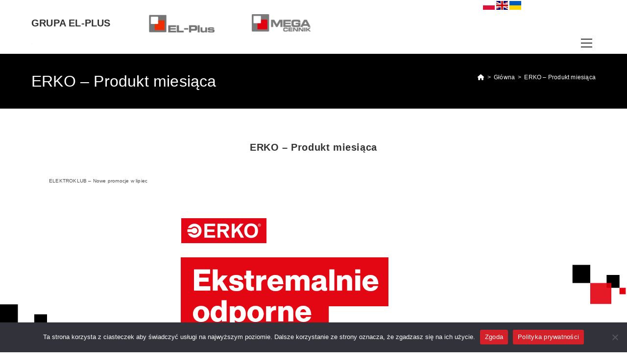

--- FILE ---
content_type: text/css
request_url: https://www.el-plus.com.pl/wp-content/uploads/elementor/css/post-2284.css?ver=1766100628
body_size: 128
content:
.elementor-2284 .elementor-element.elementor-element-f087bf1 > .elementor-container{max-width:614px;}.elementor-2284 .elementor-element.elementor-element-f087bf1{margin-top:21px;margin-bottom:0px;}.elementor-2284 .elementor-element.elementor-element-f256aa1 > .elementor-widget-container{margin:8px 0px 0px 0px;}.elementor-2284 .elementor-element.elementor-element-dbd9379 img{width:66%;border-style:none;}.elementor-2284 .elementor-element.elementor-element-a29a4c9 img{width:60%;border-style:none;}

--- FILE ---
content_type: text/css
request_url: https://www.el-plus.com.pl/wp-content/uploads/elementor/css/post-3593.css?ver=1766100628
body_size: 166
content:
.elementor-3593 .elementor-element.elementor-element-f087bf1 > .elementor-container{max-width:614px;}.elementor-3593 .elementor-element.elementor-element-f087bf1{margin-top:21px;margin-bottom:0px;}.elementor-3593 .elementor-element.elementor-element-dfb7daf{width:var( --container-widget-width, 23% );max-width:23%;--container-widget-width:23%;--container-widget-flex-grow:0;top:0px;}.elementor-3593 .elementor-element.elementor-element-dfb7daf > .elementor-widget-container{margin:0px 0px 0px 0px;padding:0px 0px 0px 0px;}body:not(.rtl) .elementor-3593 .elementor-element.elementor-element-dfb7daf{right:0px;}body.rtl .elementor-3593 .elementor-element.elementor-element-dfb7daf{left:0px;}

--- FILE ---
content_type: text/css
request_url: https://www.el-plus.com.pl/wp-content/uploads/elementor/css/post-478.css?ver=1766100628
body_size: 643
content:
.elementor-478 .elementor-element.elementor-element-9e68edc > .elementor-container > .elementor-column > .elementor-widget-wrap{align-content:flex-start;align-items:flex-start;}.elementor-478 .elementor-element.elementor-element-9e68edc{border-style:solid;border-width:1px 0px 0px 0px;border-color:#F7F7F7;padding:25px 0px 25px 0px;}.elementor-478 .elementor-element.elementor-element-9e68edc, .elementor-478 .elementor-element.elementor-element-9e68edc > .elementor-background-overlay{border-radius:0px 0px 0px 0px;}.elementor-478 .elementor-element.elementor-element-9e68edc a{color:#222222;}.elementor-478 .elementor-element.elementor-element-9e68edc a:hover{color:#A160FF;}.elementor-478 .elementor-element.elementor-element-b43d01b > .elementor-widget-container{padding:0px 0px 5px 0px;}.elementor-478 .elementor-element.elementor-element-b43d01b{text-align:center;}.elementor-478 .elementor-element.elementor-element-b43d01b .elementor-heading-title{font-size:16px;font-weight:500;text-transform:uppercase;letter-spacing:0px;color:#FF0000;}.elementor-478 .elementor-element.elementor-element-cbfc3b1{text-align:center;}.elementor-478 .elementor-element.elementor-element-cbfc3b1 .elementor-heading-title{font-size:20px;font-weight:bold;line-height:1.4em;color:#222222;}.elementor-478 .elementor-element.elementor-element-30c8faa > .elementor-widget-container{padding:0px 0px 5px 0px;}.elementor-478 .elementor-element.elementor-element-30c8faa{text-align:center;}.elementor-478 .elementor-element.elementor-element-30c8faa .elementor-heading-title{font-size:16px;font-weight:500;text-transform:uppercase;letter-spacing:0px;color:#FF0000;}.elementor-478 .elementor-element.elementor-element-f04f2ed{text-align:center;}.elementor-478 .elementor-element.elementor-element-f04f2ed .elementor-heading-title{font-size:20px;font-weight:bold;line-height:1.4em;color:#222222;}.elementor-478 .elementor-element.elementor-element-f65cf7d > .elementor-widget-container{padding:0px 0px 5px 0px;}.elementor-478 .elementor-element.elementor-element-f65cf7d{text-align:center;}.elementor-478 .elementor-element.elementor-element-f65cf7d .elementor-heading-title{font-size:16px;font-weight:500;text-transform:uppercase;letter-spacing:0px;color:#FF0000;}.elementor-478 .elementor-element.elementor-element-08a5cfb{text-align:center;}.elementor-478 .elementor-element.elementor-element-08a5cfb .elementor-heading-title{font-size:17px;font-weight:bold;line-height:1.4em;color:#222222;}.elementor-478 .elementor-element.elementor-element-cb4851d > .elementor-widget-container{padding:0px 0px 5px 0px;}.elementor-478 .elementor-element.elementor-element-cb4851d{text-align:center;}.elementor-478 .elementor-element.elementor-element-cb4851d .elementor-heading-title{font-size:16px;font-weight:500;text-transform:uppercase;letter-spacing:0px;color:#FF0000;}.elementor-478 .elementor-element.elementor-element-3bffbcd{text-align:center;}.elementor-478 .elementor-element.elementor-element-3bffbcd .elementor-heading-title{font-size:17px;font-weight:bold;line-height:1.4em;color:#222222;}.elementor-478 .elementor-element.elementor-element-127075c > .elementor-widget-container{padding:0px 0px 5px 0px;}.elementor-478 .elementor-element.elementor-element-127075c{text-align:center;}.elementor-478 .elementor-element.elementor-element-127075c .elementor-heading-title{font-size:16px;font-weight:500;text-transform:uppercase;letter-spacing:0px;color:#FF0000;}.elementor-478 .elementor-element.elementor-element-65a1e2e{--grid-template-columns:repeat(0, auto);--icon-size:21px;--grid-column-gap:15px;--grid-row-gap:0px;}.elementor-478 .elementor-element.elementor-element-65a1e2e .elementor-widget-container{text-align:center;}.elementor-478 .elementor-element.elementor-element-65a1e2e > .elementor-widget-container{margin:4px 0px 0px 0px;}.elementor-478 .elementor-element.elementor-element-65a1e2e .elementor-social-icon{background-color:#02010100;--icon-padding:0em;}.elementor-478 .elementor-element.elementor-element-65a1e2e .elementor-social-icon i{color:#222222;}.elementor-478 .elementor-element.elementor-element-65a1e2e .elementor-social-icon svg{fill:#222222;}.elementor-478 .elementor-element.elementor-element-65a1e2e .elementor-social-icon:hover i{color:#D32029;}.elementor-478 .elementor-element.elementor-element-65a1e2e .elementor-social-icon:hover svg{fill:#D32029;}@media(max-width:1024px){.elementor-478 .elementor-element.elementor-element-65a1e2e{--grid-column-gap:54px;}}@media(max-width:1024px) and (min-width:768px){.elementor-478 .elementor-element.elementor-element-f5ec1a9{width:50%;}.elementor-478 .elementor-element.elementor-element-afacdfa{width:50%;}.elementor-478 .elementor-element.elementor-element-39efd94{width:50%;}.elementor-478 .elementor-element.elementor-element-220e64e{width:50%;}.elementor-478 .elementor-element.elementor-element-07137b8{width:100%;}}

--- FILE ---
content_type: text/css
request_url: https://www.el-plus.com.pl/wp-content/uploads/elementor/css/post-3252.css?ver=1766122916
body_size: 94
content:
.elementor-3252 .elementor-element.elementor-element-515af4c{column-gap:12px;}.elementor-3252 .elementor-element.elementor-element-6df440c{width:var( --container-widget-width, 100.179% );max-width:100.179%;--container-widget-width:100.179%;--container-widget-flex-grow:0;}